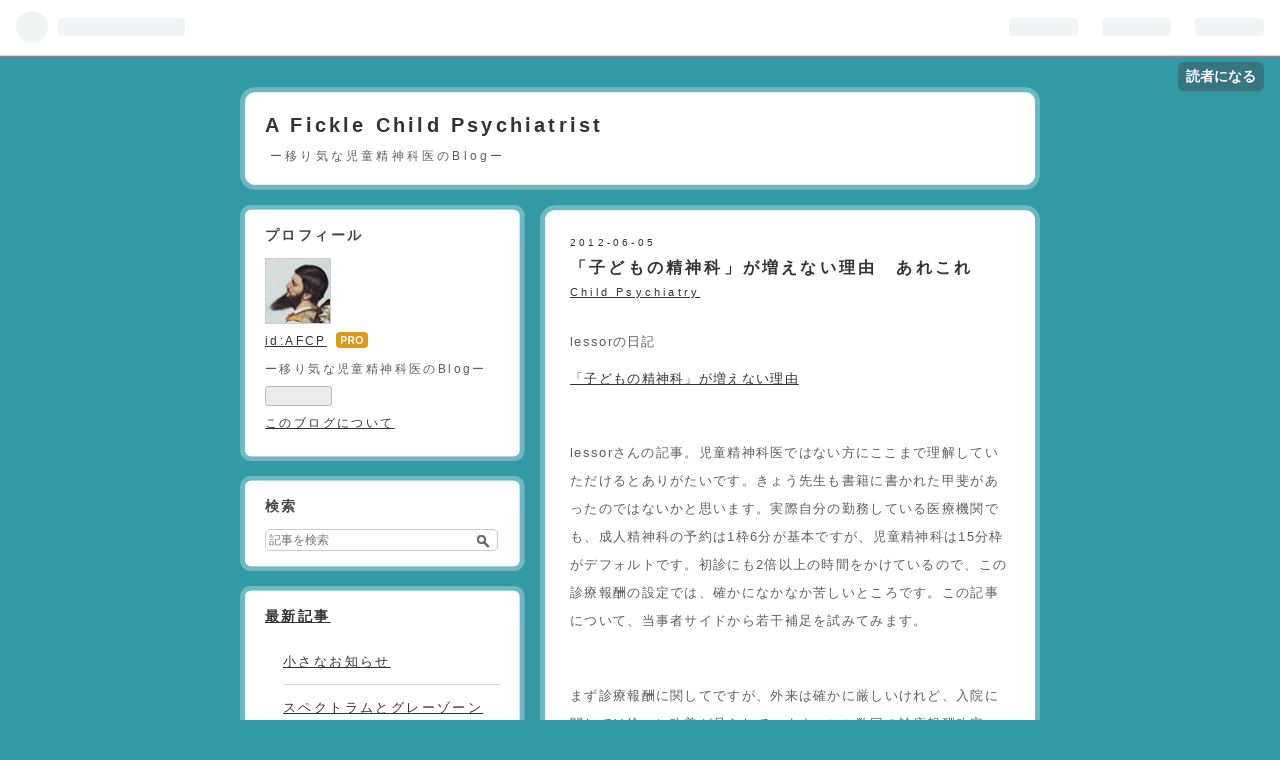

--- FILE ---
content_type: text/html; charset=utf-8
request_url: https://www.afcp.jp/entry/2012/06/05/004432
body_size: 11999
content:
<!DOCTYPE html>
<html
  lang="ja"

data-admin-domain="//blog.hatena.ne.jp"
data-admin-origin="https://blog.hatena.ne.jp"
data-author="AFCP"
data-avail-langs="ja en"
data-blog="afcp.hatenablog.com"
data-blog-host="afcp.hatenablog.com"
data-blog-is-public="1"
data-blog-name="A Fickle Child Psychiatrist"
data-blog-owner="AFCP"
data-blog-show-ads=""
data-blog-show-sleeping-ads=""
data-blog-uri="https://www.afcp.jp/"
data-blog-uuid="12704591929884248685"
data-blogs-uri-base="https://www.afcp.jp"
data-brand="pro"
data-data-layer="{&quot;hatenablog&quot;:{&quot;admin&quot;:{},&quot;analytics&quot;:{&quot;brand_property_id&quot;:&quot;&quot;,&quot;measurement_id&quot;:&quot;&quot;,&quot;non_sampling_property_id&quot;:&quot;&quot;,&quot;property_id&quot;:&quot;&quot;,&quot;separated_property_id&quot;:&quot;UA-29716941-18&quot;},&quot;blog&quot;:{&quot;blog_id&quot;:&quot;12704591929884248685&quot;,&quot;content_seems_japanese&quot;:&quot;true&quot;,&quot;disable_ads&quot;:&quot;custom_domain&quot;,&quot;enable_ads&quot;:&quot;false&quot;,&quot;enable_keyword_link&quot;:&quot;false&quot;,&quot;entry_show_footer_related_entries&quot;:&quot;true&quot;,&quot;force_pc_view&quot;:&quot;false&quot;,&quot;is_public&quot;:&quot;true&quot;,&quot;is_responsive_view&quot;:&quot;false&quot;,&quot;is_sleeping&quot;:&quot;false&quot;,&quot;lang&quot;:&quot;ja&quot;,&quot;name&quot;:&quot;A Fickle Child Psychiatrist&quot;,&quot;owner_name&quot;:&quot;AFCP&quot;,&quot;uri&quot;:&quot;https://www.afcp.jp/&quot;},&quot;brand&quot;:&quot;pro&quot;,&quot;page_id&quot;:&quot;entry&quot;,&quot;permalink_entry&quot;:{&quot;author_name&quot;:&quot;AFCP&quot;,&quot;categories&quot;:&quot;Child Psychiatry&quot;,&quot;character_count&quot;:1629,&quot;date&quot;:&quot;2012-06-05&quot;,&quot;entry_id&quot;:&quot;12704591929884715043&quot;,&quot;first_category&quot;:&quot;Child Psychiatry&quot;,&quot;hour&quot;:&quot;0&quot;,&quot;title&quot;:&quot;\u300c\u5b50\u3069\u3082\u306e\u7cbe\u795e\u79d1\u300d\u304c\u5897\u3048\u306a\u3044\u7406\u7531\u3000\u3042\u308c\u3053\u308c&quot;,&quot;uri&quot;:&quot;https://www.afcp.jp/entry/2012/06/05/004432&quot;},&quot;pro&quot;:&quot;pro&quot;,&quot;router_type&quot;:&quot;blogs&quot;}}"
data-device="pc"
data-dont-recommend-pro="false"
data-global-domain="https://hatena.blog"
data-globalheader-color="b"
data-globalheader-type="pc"
data-has-touch-view="1"
data-help-url="https://help.hatenablog.com"
data-page="entry"
data-parts-domain="https://hatenablog-parts.com"
data-plus-available="1"
data-pro="true"
data-router-type="blogs"
data-sentry-dsn="https://03a33e4781a24cf2885099fed222b56d@sentry.io/1195218"
data-sentry-environment="production"
data-sentry-sample-rate="0.1"
data-static-domain="https://cdn.blog.st-hatena.com"
data-version="bf9b33cb6c06fe563d48131cfbdaa7"




  data-initial-state="{}"

  >
  <head prefix="og: http://ogp.me/ns# fb: http://ogp.me/ns/fb# article: http://ogp.me/ns/article#">

  

  

  


  

  <meta name="robots" content="max-image-preview:large" />


  <meta charset="utf-8"/>
  <meta http-equiv="X-UA-Compatible" content="IE=7; IE=9; IE=10; IE=11" />
  <title>「子どもの精神科」が増えない理由　あれこれ - A Fickle Child Psychiatrist</title>

  
  <link rel="canonical" href="https://www.afcp.jp/entry/2012/06/05/004432"/>



  

<meta itemprop="name" content="「子どもの精神科」が増えない理由　あれこれ - A Fickle Child Psychiatrist"/>

  <meta itemprop="image" content="https://ogimage.blog.st-hatena.com/12704591929884248685/12704591929884715043/1386743146"/>


  <meta property="og:title" content="「子どもの精神科」が増えない理由　あれこれ - A Fickle Child Psychiatrist"/>
<meta property="og:type" content="article"/>
  <meta property="og:url" content="https://www.afcp.jp/entry/2012/06/05/004432"/>

  <meta property="og:image" content="https://ogimage.blog.st-hatena.com/12704591929884248685/12704591929884715043/1386743146"/>

<meta property="og:image:alt" content="「子どもの精神科」が増えない理由　あれこれ - A Fickle Child Psychiatrist"/>
    <meta property="og:description" content="lessorの日記 「子どもの精神科」が増えない理由 lessorさんの記事。児童精神科医ではない方にここまで理解していただけるとありがたいです。きょう先生も書籍に書かれた甲斐があったのではないかと思います。実際自分の勤務している医療機関でも、成人精神科の予約は1枠6分が基本ですが、児童精神科は15分枠がデフォルトです。初診にも2倍以上の時間をかけているので、この診療報酬の設定では、確かになかなか苦しいところです。この記事について、当事者サイドから若干補足を試みてみます。" />
<meta property="og:site_name" content="A Fickle Child Psychiatrist"/>

  <meta property="article:published_time" content="2012-06-04T15:44:32Z" />

    <meta property="article:tag" content="Child Psychiatry" />
      <meta name="twitter:card"  content="summary_large_image" />
    <meta name="twitter:image" content="https://ogimage.blog.st-hatena.com/12704591929884248685/12704591929884715043/1386743146" />  <meta name="twitter:title" content="「子どもの精神科」が増えない理由　あれこれ - A Fickle Child Psychiatrist" />    <meta name="twitter:description" content="lessorの日記 「子どもの精神科」が増えない理由 lessorさんの記事。児童精神科医ではない方にここまで理解していただけるとありがたいです。きょう先生も書籍に書かれた甲斐があったのではないかと思います。実際自分の勤務している医療機関でも、成人精神科の予約は1枠6分が基本ですが、児童精神科は15分枠がデフォルトです…" />  <meta name="twitter:app:name:iphone" content="はてなブログアプリ" />
  <meta name="twitter:app:id:iphone" content="583299321" />
  <meta name="twitter:app:url:iphone" content="hatenablog:///open?uri=https%3A%2F%2Fwww.afcp.jp%2Fentry%2F2012%2F06%2F05%2F004432" />
  
    <meta name="description" content="lessorの日記 「子どもの精神科」が増えない理由 lessorさんの記事。児童精神科医ではない方にここまで理解していただけるとありがたいです。きょう先生も書籍に書かれた甲斐があったのではないかと思います。実際自分の勤務している医療機関でも、成人精神科の予約は1枠6分が基本ですが、児童精神科は15分枠がデフォルトです。初診にも2倍以上の時間をかけているので、この診療報酬の設定では、確かになかなか苦しいところです。この記事について、当事者サイドから若干補足を試みてみます。" />


  
<script
  id="embed-gtm-data-layer-loader"
  data-data-layer-page-specific="{&quot;hatenablog&quot;:{&quot;blogs_permalink&quot;:{&quot;is_blog_sleeping&quot;:&quot;false&quot;,&quot;blog_afc_issued&quot;:&quot;false&quot;,&quot;entry_afc_issued&quot;:&quot;false&quot;,&quot;is_author_pro&quot;:&quot;true&quot;,&quot;has_related_entries_with_elasticsearch&quot;:&quot;true&quot;}}}"
>
(function() {
  function loadDataLayer(elem, attrName) {
    if (!elem) { return {}; }
    var json = elem.getAttribute(attrName);
    if (!json) { return {}; }
    return JSON.parse(json);
  }

  var globalVariables = loadDataLayer(
    document.documentElement,
    'data-data-layer'
  );
  var pageSpecificVariables = loadDataLayer(
    document.getElementById('embed-gtm-data-layer-loader'),
    'data-data-layer-page-specific'
  );

  var variables = [globalVariables, pageSpecificVariables];

  if (!window.dataLayer) {
    window.dataLayer = [];
  }

  for (var i = 0; i < variables.length; i++) {
    window.dataLayer.push(variables[i]);
  }
})();
</script>

<!-- Google Tag Manager -->
<script>(function(w,d,s,l,i){w[l]=w[l]||[];w[l].push({'gtm.start':
new Date().getTime(),event:'gtm.js'});var f=d.getElementsByTagName(s)[0],
j=d.createElement(s),dl=l!='dataLayer'?'&l='+l:'';j.async=true;j.src=
'https://www.googletagmanager.com/gtm.js?id='+i+dl;f.parentNode.insertBefore(j,f);
})(window,document,'script','dataLayer','GTM-P4CXTW');</script>
<!-- End Google Tag Manager -->











  <link rel="shortcut icon" href="https://www.afcp.jp/icon/favicon">
<link rel="apple-touch-icon" href="https://www.afcp.jp/icon/touch">
<link rel="icon" sizes="192x192" href="https://www.afcp.jp/icon/link">

  

<link rel="alternate" type="application/atom+xml" title="Atom" href="https://www.afcp.jp/feed"/>
<link rel="alternate" type="application/rss+xml" title="RSS2.0" href="https://www.afcp.jp/rss"/>

  <link rel="alternate" type="application/json+oembed" href="https://hatena.blog/oembed?url=https%3A%2F%2Fwww.afcp.jp%2Fentry%2F2012%2F06%2F05%2F004432&amp;format=json" title="oEmbed Profile of 「子どもの精神科」が増えない理由　あれこれ"/>
<link rel="alternate" type="text/xml+oembed" href="https://hatena.blog/oembed?url=https%3A%2F%2Fwww.afcp.jp%2Fentry%2F2012%2F06%2F05%2F004432&amp;format=xml" title="oEmbed Profile of 「子どもの精神科」が増えない理由　あれこれ"/>
  
  <link rel="author" href="http://www.hatena.ne.jp/AFCP/">

  

  


  
    
<link rel="stylesheet" type="text/css" href="https://cdn.blog.st-hatena.com/css/blog.css?version=bf9b33cb6c06fe563d48131cfbdaa7"/>

    
  <link rel="stylesheet" type="text/css" href="https://usercss.blog.st-hatena.com/blog_style/12704591929884248685/100933f6a1ea15390c2c07523f96d44b398398ed"/>
  
  

  

  
<script> </script>

  
<style>
  div#google_afc_user,
  div.google-afc-user-container,
  div.google_afc_image,
  div.google_afc_blocklink {
      display: block !important;
  }
</style>


  

  
    <script type="application/ld+json">{"@context":"http://schema.org","@type":"Article","dateModified":"2013-12-11T15:25:46+09:00","datePublished":"2012-06-05T00:44:32+09:00","description":"lessorの日記 「子どもの精神科」が増えない理由 lessorさんの記事。児童精神科医ではない方にここまで理解していただけるとありがたいです。きょう先生も書籍に書かれた甲斐があったのではないかと思います。実際自分の勤務している医療機関でも、成人精神科の予約は1枠6分が基本ですが、児童精神科は15分枠がデフォルトです。初診にも2倍以上の時間をかけているので、この診療報酬の設定では、確かになかなか苦しいところです。この記事について、当事者サイドから若干補足を試みてみます。","headline":"「子どもの精神科」が増えない理由 あれこれ","image":["https://cdn.blog.st-hatena.com/images/theme/og-image-1500.png"],"mainEntityOfPage":{"@id":"https://www.afcp.jp/entry/2012/06/05/004432","@type":"WebPage"}}</script>

  

  

  

</head>

  <body class="page-entry category-Child-Psychiatry globalheader-ng-enabled">
    

<div id="globalheader-container"
  data-brand="hatenablog"
  
  >
  <iframe id="globalheader" height="37" frameborder="0" allowTransparency="true"></iframe>
</div>


  
  
  
    <nav class="
      blog-controlls
      
    ">
      <div class="blog-controlls-blog-icon">
        <a href="https://www.afcp.jp/">
          <img src="https://cdn.blog.st-hatena.com/images/admin/blog-icon-noimage.png" alt="A Fickle Child Psychiatrist"/>
        </a>
      </div>
      <div class="blog-controlls-title">
        <a href="https://www.afcp.jp/">A Fickle Child Psychiatrist</a>
      </div>
      <a href="https://blog.hatena.ne.jp/AFCP/afcp.hatenablog.com/subscribe?utm_source=blogs_topright_button&amp;utm_medium=button&amp;utm_campaign=subscribe_blog" class="blog-controlls-subscribe-btn test-blog-header-controlls-subscribe">
        読者になる
      </a>
    </nav>
  

  <div id="container">
    <div id="container-inner">
      <header id="blog-title" data-brand="hatenablog">
  <div id="blog-title-inner" >
    <div id="blog-title-content">
      <h1 id="title"><a href="https://www.afcp.jp/">A Fickle Child Psychiatrist</a></h1>
      
        <h2 id="blog-description">ー移り気な児童精神科医のBlogー</h2>
      
    </div>
  </div>
</header>

      

      
      




<div id="content" class="hfeed"
  
  >
  <div id="content-inner">
    <div id="wrapper">
      <div id="main">
        <div id="main-inner">
          

          



          
  
  <!-- google_ad_section_start -->
  <!-- rakuten_ad_target_begin -->
  
  
  

  

  
    
      
        <article class="entry hentry test-hentry js-entry-article date-first autopagerize_page_element chars-400 words-100 mode-html entry-odd" id="entry-12704591929884715043" data-keyword-campaign="" data-uuid="12704591929884715043" data-publication-type="entry">
  <div class="entry-inner">
    <header class="entry-header">
  
    <div class="date entry-date first">
    <a href="https://www.afcp.jp/archive/2012/06/05" rel="nofollow">
      <time datetime="2012-06-04T15:44:32Z" title="2012-06-04T15:44:32Z">
        <span class="date-year">2012</span><span class="hyphen">-</span><span class="date-month">06</span><span class="hyphen">-</span><span class="date-day">05</span>
      </time>
    </a>
      </div>
  <h1 class="entry-title">
  <a href="https://www.afcp.jp/entry/2012/06/05/004432" class="entry-title-link bookmark">「子どもの精神科」が増えない理由　あれこれ</a>
</h1>

  
  

  <div class="entry-categories categories">
    
    <a href="https://www.afcp.jp/archive/category/Child%20Psychiatry" class="entry-category-link category-Child-Psychiatry">Child Psychiatry</a>
    
  </div>


  

  

</header>

    


    <div class="entry-content hatenablog-entry">
  
    <p>lessorの日記</p>
<p><a href="http://d.hatena.ne.jp/lessor/20120603/1338739309">「子どもの精神科」が増えない理由</a></p>
<p> </p>
<p>lessorさんの記事。児童精神科医ではない方にここまで理解していただけるとありがたいです。きょう先生も書籍に書かれた甲斐があったのではないかと思います。実際自分の勤務している医療機関でも、成人精神科の予約は1枠6分が基本ですが、児童精神科は15分枠がデフォルトです。初診にも2倍以上の時間をかけているので、この診療報酬の設定では、確かになかなか苦しいところです。この記事について、当事者サイドから若干補足を試みてみます。</p>
<p> </p>


<p>まず診療報酬に関してですが、外来は確かに厳しいけれど、入院に関しては徐々に改善が見られています。ここ数回の診療報酬改定で、児童・思春期精神科入院医療管理加算が新設され、その後、<a style="line-height: 1.5;" href="https://sites.google.com/a/mfeesw.com/2012ika/sc/k/a2/a3/a3114">児童・思春期精神科入院医療管理料</a> に格上げされています。またlessor さんも触れておられる<a style="line-height: 1.5;" href="https://sites.google.com/a/mfeesw.com/2012ika/t/rui/2/08/1/i002-tong-yuan-zai-zhai-jing-shen-liao-fa">通院・在宅精神療法</a>には、</p>
<blockquote>
<p>3　20歳未満の患者に対して通院・在宅精神療法を行った場合（初診の日から起算して1年以内（区分番号A311－4に掲げる児童・思春期精神科入院医療管理料に係る届出を行った保険医療機関において、16歳未満の患者に対して行った場合は2年以内）の期間に行った場合に限る。）は、所定点数に200点を加算する。</p>
</blockquote>
<p>と、専門病棟を持つ病院には更に有利な点数評価となっています。これを見る限りでは、<a class="keyword" href="http://d.hatena.ne.jp/keyword/%B8%FC%C0%B8%CF%AB%C6%AF%BE%CA">厚生労働省</a>は児童精神科については、アクセスのよいところに多数の医療機関を確保することよりも、高次医療（入院）に対応できる拠点整備に力を入れているということが推測されます。現に、現在児童精神科医療の整備は、<a href="http://kokoro.ncchd.go.jp/">子どもの心の診療拠点病院機構推進事業</a>などが核になって進められているように見えます。この方針自体は現在の児童精神科医の数や、今後ますます養成を重視しなければならない状況では、わからなくもありません。クリニックを支えて下さっている先生方は大変だと思いますが…。</p>
<p> </p>
<p>一方、子どもの精神科「医」はそれなりには増えてきている実感はあります。少なくとも、子どもの精神科「医」になりたい人は増えているように思います。地域差がひどくありそうなので、地域によってはまったく増えているとは思えない、というところもあると思いますが。ただ問題は、児童精神科医になりたいと思っても、なかなかトレーニングの場がない、あるいはトレーニングが終わったあと、児童精神科を中心とした診療ができるポストがあまりないために、一時は児童精神科医を志望した方が、結局は成人の精神科に戻ってしまう、という事態が起こっていることです。診療ニーズに応え切れていない状況では、これは好ましくありません。専門医はどうしても徒弟的な育て方になるので、教える人間がいないと、増えるスピードはなかなか上がりません。教える力のある人たちに、複数の児童精神科医を擁する教育的機能のあるポストで踏ん張ってもらう必要があります。</p>
<p> </p>
<p>児童精神科のポストは、lessorさんも書かれているように、公的あるいは準公的な機関ばかりです。医師の視点からはこれは…給料が安いポストしかない、ということを意味します。医師の報酬は官低民高なので、どうしてもそうなるのです。今のところ児童精神科医は報酬にあまりこだわらない人が多い…というか、そういう人でないと児童精神科医の生活に耐えられないので、あまり問題にはなっていないようにも見えますが、ある一定以上数を確保していこうと思うと、そこも問題になってきます。</p>
<p> </p>
<p>結論としては、とりあえず当面は、入院機能、研修機能などを持つ高機能な病院の整備に重点的にお金を回すのがよいように思いますが、いずれは民間でも採算があうような診療報酬体系に持って行かない限り、充分なサービスの普及は難しい、ということになりそうです。診療報酬が総体として伸び悩んでいる中で、児童精神科関連はプラス改定が続いているので、文句を言ってはばちが当たるのかもしれませんが…。</p>
    
    




    

  
</div>

    
  <footer class="entry-footer">
    
    <div class="entry-tags-wrapper">
  <div class="entry-tags">  </div>
</div>

    <p class="entry-footer-section track-inview-by-gtm" data-gtm-track-json="{&quot;area&quot;: &quot;finish_reading&quot;}">
  <span class="author vcard"><span class="fn" data-load-nickname="1" data-user-name="AFCP" >AFCP</span></span>
  <span class="entry-footer-time"><a href="https://www.afcp.jp/entry/2012/06/05/004432"><time data-relative datetime="2012-06-04T15:44:32Z" title="2012-06-04T15:44:32Z" class="updated">2012-06-05 00:44</time></a></span>
  
  
  
    <span class="
      entry-footer-subscribe
      
    " data-test-blog-controlls-subscribe>
      <a href="https://blog.hatena.ne.jp/AFCP/afcp.hatenablog.com/subscribe?utm_medium=button&amp;utm_campaign=subscribe_blog&amp;utm_source=blogs_entry_footer">
        読者になる
      </a>
    </span>
  
</p>

    
  <div
    class="hatena-star-container"
    data-hatena-star-container
    data-hatena-star-url="https://www.afcp.jp/entry/2012/06/05/004432"
    data-hatena-star-title="「子どもの精神科」が増えない理由　あれこれ"
    data-hatena-star-variant="profile-icon"
    data-hatena-star-profile-url-template="https://blog.hatena.ne.jp/{username}/"
  ></div>


    
<div class="social-buttons">
  
  
    <div class="social-button-item">
      <a href="https://b.hatena.ne.jp/entry/s/www.afcp.jp/entry/2012/06/05/004432" class="hatena-bookmark-button" data-hatena-bookmark-url="https://www.afcp.jp/entry/2012/06/05/004432" data-hatena-bookmark-layout="vertical-balloon" data-hatena-bookmark-lang="ja" title="この記事をはてなブックマークに追加"><img src="https://b.st-hatena.com/images/entry-button/button-only.gif" alt="この記事をはてなブックマークに追加" width="20" height="20" style="border: none;" /></a>
    </div>
  
  
    <div class="social-button-item">
      <div class="fb-share-button" data-layout="box_count" data-href="https://www.afcp.jp/entry/2012/06/05/004432"></div>
    </div>
  
  
    
    
    <div class="social-button-item">
      <a
          class="entry-share-button entry-share-button-twitter test-share-button-twitter"
          href="https://x.com/intent/tweet?text=%E3%80%8C%E5%AD%90%E3%81%A9%E3%82%82%E3%81%AE%E7%B2%BE%E7%A5%9E%E7%A7%91%E3%80%8D%E3%81%8C%E5%A2%97%E3%81%88%E3%81%AA%E3%81%84%E7%90%86%E7%94%B1%E3%80%80%E3%81%82%E3%82%8C%E3%81%93%E3%82%8C+-+A+Fickle+Child+Psychiatrist&amp;url=https%3A%2F%2Fwww.afcp.jp%2Fentry%2F2012%2F06%2F05%2F004432"
          title="X（Twitter）で投稿する"
        ></a>
    </div>
  
  
  
  
  
  
</div>

    

    <div class="customized-footer">
      

        

          <div class="entry-footer-modules" id="entry-footer-secondary-modules">      
<div class="hatena-module hatena-module-related-entries" >
      
  <!-- Hatena-Epic-has-related-entries-with-elasticsearch:true -->
  <div class="hatena-module-title">
    関連記事
  </div>
  <div class="hatena-module-body">
    <ul class="related-entries hatena-urllist urllist-with-thumbnails">
  
  
    
    <li class="urllist-item related-entries-item">
      <div class="urllist-item-inner related-entries-item-inner">
        
          
                      <div class="urllist-date-link related-entries-date-link">
  <a href="https://www.afcp.jp/archive/2018/05/06" rel="nofollow">
    <time datetime="2018-05-06T01:21:20Z" title="2018年5月6日">
      2018-05-06
    </time>
  </a>
</div>

          <a href="https://www.afcp.jp/entry/2018/05/06/102120" class="urllist-title-link related-entries-title-link  urllist-title related-entries-title">スペクトラムとグレーゾーン</a>




          
          

                      <div class="urllist-entry-body related-entries-entry-body">本当はこの記事のタイトルはカテゴリーとディメンジョンにした…</div>
      </div>
    </li>
  
    
    <li class="urllist-item related-entries-item">
      <div class="urllist-item-inner related-entries-item-inner">
        
          
                      <div class="urllist-date-link related-entries-date-link">
  <a href="https://www.afcp.jp/archive/2013/12/08" rel="nofollow">
    <time datetime="2013-12-08T14:28:22Z" title="2013年12月8日">
      2013-12-08
    </time>
  </a>
</div>

          <a href="https://www.afcp.jp/entry/2013/12/08/232822" class="urllist-title-link related-entries-title-link  urllist-title related-entries-title">児童虐待による社会的損失 —日本での試算—</a>




          
          

                      <div class="urllist-entry-body related-entries-entry-body">子どもへの虐待によってどのくらいの社会的な損失があるのかと…</div>
      </div>
    </li>
  
    
    <li class="urllist-item related-entries-item">
      <div class="urllist-item-inner related-entries-item-inner">
        
          
                      <div class="urllist-date-link related-entries-date-link">
  <a href="https://www.afcp.jp/archive/2012/08/10" rel="nofollow">
    <time datetime="2012-08-10T12:53:00Z" title="2012年8月10日">
      2012-08-10
    </time>
  </a>
</div>

          <a href="https://www.afcp.jp/entry/2012/08/10/215300" class="urllist-title-link related-entries-title-link  urllist-title related-entries-title">アスペルガー症候群をもつ被告人による実姉刺殺事件についての大阪地裁判決</a>




          
          

                      <div class="urllist-entry-body related-entries-entry-body">2011年7月に、自宅を訪ねてきた実姉を刺殺したとして、殺人罪に…</div>
      </div>
    </li>
  
    
    <li class="urllist-item related-entries-item">
      <div class="urllist-item-inner related-entries-item-inner">
        
          
                      <a class="urllist-image-link related-entries-image-link" href="https://www.afcp.jp/entry/2012/06/09/213209">
  <img alt="DSM-5における「V軸」の扱いー国際生活機能分類（ICF）への接近？ー" src="https://cdn.image.st-hatena.com/image/square/30cbe500c1ce63557aeed64cb6f7cf6400a04c91/backend=imagemagick;height=100;version=1;width=100/http%3A%2F%2Fecx.images-amazon.com%2Fimages%2FI%2F41DGGSKJ2HL.jpg" class="urllist-image related-entries-image" title="DSM-5における「V軸」の扱いー国際生活機能分類（ICF）への接近？ー" width="100" height="100" loading="lazy">
</a>
            <div class="urllist-date-link related-entries-date-link">
  <a href="https://www.afcp.jp/archive/2012/06/09" rel="nofollow">
    <time datetime="2012-06-09T12:32:09Z" title="2012年6月9日">
      2012-06-09
    </time>
  </a>
</div>

          <a href="https://www.afcp.jp/entry/2012/06/09/213209" class="urllist-title-link related-entries-title-link  urllist-title related-entries-title">DSM-5における「V軸」の扱いー国際生活機能分類（ICF）への接近？ー</a>




          
          

                      <div class="urllist-entry-body related-entries-entry-body">2013年5月の刊行を目指して、アメリカ精神医学会により精神疾患…</div>
      </div>
    </li>
  
    
    <li class="urllist-item related-entries-item">
      <div class="urllist-item-inner related-entries-item-inner">
        
          
                      <div class="urllist-date-link related-entries-date-link">
  <a href="https://www.afcp.jp/archive/2012/06/07" rel="nofollow">
    <time datetime="2012-06-06T16:05:23Z" title="2012年6月7日">
      2012-06-07
    </time>
  </a>
</div>

          <a href="https://www.afcp.jp/entry/2012/06/07/010523" class="urllist-title-link related-entries-title-link  urllist-title related-entries-title">アメリカにおける自閉症スペクトラム障害を持つ学童の実態調査</a>




          
          

                      <div class="urllist-entry-body related-entries-entry-body">非常に興味深いレポートが、アメリカのCDC（疾病予防管理センタ…</div>
      </div>
    </li>
  
</ul>

  </div>
</div>
  </div>
        

      
    </div>
    
  <div class="comment-box js-comment-box">
    
    <ul class="comment js-comment">
      <li class="read-more-comments" style="display: none;"><a>もっと読む</a></li>
    </ul>
    
      <a class="leave-comment-title js-leave-comment-title">コメントを書く</a>
    
  </div>

  </footer>

  </div>
</article>

      
      
    
  

  
  <!-- rakuten_ad_target_end -->
  <!-- google_ad_section_end -->
  
  
  
  <div class="pager pager-permalink permalink">
    
      
      <span class="pager-prev">
        <a href="https://www.afcp.jp/entry/2012/06/07/010523" rel="prev">
          <span class="pager-arrow">&laquo; </span>
          アメリカにおける自閉症スペクトラム障害…
        </a>
      </span>
    
    
      
      <span class="pager-next">
        <a href="https://www.afcp.jp/entry/2012/06/02/100548" rel="next">
          アメリカにおける自閉症スペクトラム障害…
          <span class="pager-arrow"> &raquo;</span>
        </a>
      </span>
    
  </div>


  



        </div>
      </div>

      <aside id="box1">
  <div id="box1-inner">
  </div>
</aside>

    </div><!-- #wrapper -->

    
<aside id="box2">
  
  <div id="box2-inner">
    
      

<div class="hatena-module hatena-module-profile">
  <div class="hatena-module-title">
    プロフィール
  </div>
  <div class="hatena-module-body">
    
    <a href="https://www.afcp.jp/about" class="profile-icon-link">
      <img src="https://cdn.profile-image.st-hatena.com/users/AFCP/profile.png"
      alt="id:AFCP" class="profile-icon" />
    </a>
    

    
    <span class="id">
      <a href="https://www.afcp.jp/about" class="hatena-id-link"><span data-load-nickname="1" data-user-name="AFCP">id:AFCP</span></a>
      
  
  
    <a href="https://blog.hatena.ne.jp/-/pro?plus_via=blog_plus_badge&amp;utm_source=pro_badge&amp;utm_medium=referral&amp;utm_campaign=register_pro" title="はてなブログPro"><i class="badge-type-pro">はてなブログPro</i></a>
  


    </span>
    

    

    
    <div class="profile-description">
      <p>ー移り気な児童精神科医のBlogー</p>

    </div>
    

    
      <div class="hatena-follow-button-box btn-subscribe js-hatena-follow-button-box"
  
  >

  <a href="#" class="hatena-follow-button js-hatena-follow-button">
    <span class="subscribing">
      <span class="foreground">読者です</span>
      <span class="background">読者をやめる</span>
    </span>
    <span class="unsubscribing" data-track-name="profile-widget-subscribe-button" data-track-once>
      <span class="foreground">読者になる</span>
      <span class="background">読者になる</span>
    </span>
  </a>
  <div class="subscription-count-box js-subscription-count-box">
    <i></i>
    <u></u>
    <span class="subscription-count js-subscription-count">
    </span>
  </div>
</div>

    

    

    <div class="profile-about">
      <a href="https://www.afcp.jp/about">このブログについて</a>
    </div>

  </div>
</div>

    
      <div class="hatena-module hatena-module-search-box">
  <div class="hatena-module-title">
    検索
  </div>
  <div class="hatena-module-body">
    <form class="search-form" role="search" action="https://www.afcp.jp/search" method="get">
  <input type="text" name="q" class="search-module-input" value="" placeholder="記事を検索" required>
  <input type="submit" value="検索" class="search-module-button" />
</form>

  </div>
</div>

    
      <div class="hatena-module hatena-module-recent-entries ">
  <div class="hatena-module-title">
    <a href="https://www.afcp.jp/archive">
      最新記事
    </a>
  </div>
  <div class="hatena-module-body">
    <ul class="recent-entries hatena-urllist ">
  
  
    
    <li class="urllist-item recent-entries-item">
      <div class="urllist-item-inner recent-entries-item-inner">
        
          
          
          <a href="https://www.afcp.jp/entry/2026/01/12/105316" class="urllist-title-link recent-entries-title-link  urllist-title recent-entries-title">小さなお知らせ</a>




          
          

                </div>
    </li>
  
    
    <li class="urllist-item recent-entries-item">
      <div class="urllist-item-inner recent-entries-item-inner">
        
          
          
          <a href="https://www.afcp.jp/entry/2018/05/06/102120" class="urllist-title-link recent-entries-title-link  urllist-title recent-entries-title">スペクトラムとグレーゾーン</a>




          
          

                </div>
    </li>
  
    
    <li class="urllist-item recent-entries-item">
      <div class="urllist-item-inner recent-entries-item-inner">
        
          
          
          <a href="https://www.afcp.jp/entry/2017/12/31/171236" class="urllist-title-link recent-entries-title-link  urllist-title recent-entries-title">神経発達障害としての冷淡さと非情緒性　〜 Callous unemotional traits をどう考えるか〜</a>




          
          

                </div>
    </li>
  
    
    <li class="urllist-item recent-entries-item">
      <div class="urllist-item-inner recent-entries-item-inner">
        
          
          
          <a href="https://www.afcp.jp/entry/2016/06/15/002500" class="urllist-title-link recent-entries-title-link  urllist-title recent-entries-title">自閉スペクトラム症と統合失調症スペクトラム障害</a>




          
          

                </div>
    </li>
  
    
    <li class="urllist-item recent-entries-item">
      <div class="urllist-item-inner recent-entries-item-inner">
        
          
          
          <a href="https://www.afcp.jp/entry/2015/05/27/192357" class="urllist-title-link recent-entries-title-link  urllist-title recent-entries-title">子どものADHDと大人の「ADHD」 —ダニーディンのコホート研究から—</a>




          
          

                </div>
    </li>
  
</ul>

      </div>
</div>

    
      
<div class="hatena-module hatena-module-recent-comments">
  <div class="hatena-module-title">
    最近のコメント
  </div>
  <div class="hatena-module-body" data-count=5>
    <ul class="recent-comments hatena-urllist">
    </ul>
  </div>
  <script class="recent-comments-template" type="text/x-underscore-template">
    <li>
      <span class="user-id">
        <img src="<%- comment.icon_url %>" class="hatena-id-icon" alt="<%- comment.user_name %>" title="<%- comment.user_name %>" />
        <% if (comment.is_hatena_user) { %>
          <span data-load-nickname="1" data-user-name="<%- comment.user_name %>">id:<%- comment.user_name %></span>
        <% } else { %>
          <%- comment.user_name %>
        <% } %>
      </span>
      <a href="<%- comment.entry_url %>"><%- comment.entry_title %></a>
      <span class="recent-comment-time">(<time datetime="<%- comment.created %>" data-relative class="recent-comment-time" data-epoch="<%- comment.epoch * 1000 %>"><%- comment.time %></time>)</span>
    </li>
  </script>
</div>

    
      

<div class="hatena-module hatena-module-category">
  <div class="hatena-module-title">
    カテゴリー
  </div>
  <div class="hatena-module-body">
    <ul class="hatena-urllist">
      
        <li>
          <a href="https://www.afcp.jp/archive/category/Blog%20and%20Web" class="category-Blog-and-Web">
            Blog and Web (2)
          </a>
        </li>
      
        <li>
          <a href="https://www.afcp.jp/archive/category/Book%20Review" class="category-Book-Review">
            Book Review (2)
          </a>
        </li>
      
        <li>
          <a href="https://www.afcp.jp/archive/category/Child%20Psychiatry" class="category-Child-Psychiatry">
            Child Psychiatry (8)
          </a>
        </li>
      
        <li>
          <a href="https://www.afcp.jp/archive/category/General%20Psychiatry" class="category-General-Psychiatry">
            General Psychiatry (6)
          </a>
        </li>
      
        <li>
          <a href="https://www.afcp.jp/archive/category/Neurodevelopmental%20Disorders" class="category-Neurodevelopmental-Disorders">
            Neurodevelopmental Disorders (13)
          </a>
        </li>
      
        <li>
          <a href="https://www.afcp.jp/archive/category/Psychology" class="category-Psychology">
            Psychology (1)
          </a>
        </li>
      
        <li>
          <a href="https://www.afcp.jp/archive/category/Resident" class="category-Resident">
            Resident (1)
          </a>
        </li>
      
    </ul>
  </div>
</div>

    
      

<div class="hatena-module hatena-module-archive" data-archive-type="default" data-archive-url="https://www.afcp.jp/archive">
  <div class="hatena-module-title">
    <a href="https://www.afcp.jp/archive">月別アーカイブ</a>
  </div>
  <div class="hatena-module-body">
    
      
        <ul class="hatena-urllist">
          
            <li class="archive-module-year archive-module-year-hidden" data-year="2026">
              <div class="archive-module-button">
                <span class="archive-module-hide-button">▼</span>
                <span class="archive-module-show-button">▶</span>
              </div>
              <a href="https://www.afcp.jp/archive/2026" class="archive-module-year-title archive-module-year-2026">
                2026
              </a>
              <ul class="archive-module-months">
                
                  <li class="archive-module-month">
                    <a href="https://www.afcp.jp/archive/2026/01" class="archive-module-month-title archive-module-month-2026-1">
                      2026 / 1
                    </a>
                  </li>
                
              </ul>
            </li>
          
            <li class="archive-module-year archive-module-year-hidden" data-year="2018">
              <div class="archive-module-button">
                <span class="archive-module-hide-button">▼</span>
                <span class="archive-module-show-button">▶</span>
              </div>
              <a href="https://www.afcp.jp/archive/2018" class="archive-module-year-title archive-module-year-2018">
                2018
              </a>
              <ul class="archive-module-months">
                
                  <li class="archive-module-month">
                    <a href="https://www.afcp.jp/archive/2018/05" class="archive-module-month-title archive-module-month-2018-5">
                      2018 / 5
                    </a>
                  </li>
                
              </ul>
            </li>
          
            <li class="archive-module-year archive-module-year-hidden" data-year="2017">
              <div class="archive-module-button">
                <span class="archive-module-hide-button">▼</span>
                <span class="archive-module-show-button">▶</span>
              </div>
              <a href="https://www.afcp.jp/archive/2017" class="archive-module-year-title archive-module-year-2017">
                2017
              </a>
              <ul class="archive-module-months">
                
                  <li class="archive-module-month">
                    <a href="https://www.afcp.jp/archive/2017/12" class="archive-module-month-title archive-module-month-2017-12">
                      2017 / 12
                    </a>
                  </li>
                
              </ul>
            </li>
          
            <li class="archive-module-year archive-module-year-hidden" data-year="2016">
              <div class="archive-module-button">
                <span class="archive-module-hide-button">▼</span>
                <span class="archive-module-show-button">▶</span>
              </div>
              <a href="https://www.afcp.jp/archive/2016" class="archive-module-year-title archive-module-year-2016">
                2016
              </a>
              <ul class="archive-module-months">
                
                  <li class="archive-module-month">
                    <a href="https://www.afcp.jp/archive/2016/06" class="archive-module-month-title archive-module-month-2016-6">
                      2016 / 6
                    </a>
                  </li>
                
              </ul>
            </li>
          
            <li class="archive-module-year archive-module-year-hidden" data-year="2015">
              <div class="archive-module-button">
                <span class="archive-module-hide-button">▼</span>
                <span class="archive-module-show-button">▶</span>
              </div>
              <a href="https://www.afcp.jp/archive/2015" class="archive-module-year-title archive-module-year-2015">
                2015
              </a>
              <ul class="archive-module-months">
                
                  <li class="archive-module-month">
                    <a href="https://www.afcp.jp/archive/2015/05" class="archive-module-month-title archive-module-month-2015-5">
                      2015 / 5
                    </a>
                  </li>
                
              </ul>
            </li>
          
            <li class="archive-module-year archive-module-year-hidden" data-year="2014">
              <div class="archive-module-button">
                <span class="archive-module-hide-button">▼</span>
                <span class="archive-module-show-button">▶</span>
              </div>
              <a href="https://www.afcp.jp/archive/2014" class="archive-module-year-title archive-module-year-2014">
                2014
              </a>
              <ul class="archive-module-months">
                
                  <li class="archive-module-month">
                    <a href="https://www.afcp.jp/archive/2014/04" class="archive-module-month-title archive-module-month-2014-4">
                      2014 / 4
                    </a>
                  </li>
                
              </ul>
            </li>
          
            <li class="archive-module-year archive-module-year-hidden" data-year="2013">
              <div class="archive-module-button">
                <span class="archive-module-hide-button">▼</span>
                <span class="archive-module-show-button">▶</span>
              </div>
              <a href="https://www.afcp.jp/archive/2013" class="archive-module-year-title archive-module-year-2013">
                2013
              </a>
              <ul class="archive-module-months">
                
                  <li class="archive-module-month">
                    <a href="https://www.afcp.jp/archive/2013/12" class="archive-module-month-title archive-module-month-2013-12">
                      2013 / 12
                    </a>
                  </li>
                
                  <li class="archive-module-month">
                    <a href="https://www.afcp.jp/archive/2013/11" class="archive-module-month-title archive-module-month-2013-11">
                      2013 / 11
                    </a>
                  </li>
                
                  <li class="archive-module-month">
                    <a href="https://www.afcp.jp/archive/2013/05" class="archive-module-month-title archive-module-month-2013-5">
                      2013 / 5
                    </a>
                  </li>
                
                  <li class="archive-module-month">
                    <a href="https://www.afcp.jp/archive/2013/04" class="archive-module-month-title archive-module-month-2013-4">
                      2013 / 4
                    </a>
                  </li>
                
              </ul>
            </li>
          
            <li class="archive-module-year archive-module-year-hidden" data-year="2012">
              <div class="archive-module-button">
                <span class="archive-module-hide-button">▼</span>
                <span class="archive-module-show-button">▶</span>
              </div>
              <a href="https://www.afcp.jp/archive/2012" class="archive-module-year-title archive-module-year-2012">
                2012
              </a>
              <ul class="archive-module-months">
                
                  <li class="archive-module-month">
                    <a href="https://www.afcp.jp/archive/2012/08" class="archive-module-month-title archive-module-month-2012-8">
                      2012 / 8
                    </a>
                  </li>
                
                  <li class="archive-module-month">
                    <a href="https://www.afcp.jp/archive/2012/06" class="archive-module-month-title archive-module-month-2012-6">
                      2012 / 6
                    </a>
                  </li>
                
              </ul>
            </li>
          
        </ul>
      
    
  </div>
</div>

    
      <div class="hatena-module hatena-module-links">
  <div class="hatena-module-title">
    リンク
  </div>
  <div class="hatena-module-body">
    <ul class="hatena-urllist">
      
        <li>
          <a href="http://homepage3.nifty.com/afcp/B408387254/index.html">A Forward-looking Child Psychiatrist （旧ブログ）</a>
        </li>
      
        <li>
          <a href="http://d.hatena.ne.jp/AFCP/">AFCPのTwitter日記</a>
        </li>
      
        <li>
          <a href="http://togetter.com/id/afcp_01">AFCPのTogetter</a>
        </li>
      
        <li>
          <a href="http://b.hatena.ne.jp/AFCP/">AFCPのブックマーク</a>
        </li>
      
        <li>
          <a href="http://a.hatena.ne.jp/AFCP/">AFCPのアンテナ</a>
        </li>
      
        <li>
          <a href="http://booklog.jp/users/afcp">AFCPの本棚</a>
        </li>
      
        <li>
          <a href="http://homepage3.nifty.com/afcp/psy_link.html">子どもの心の診療に関連するリンク集</a>
        </li>
      
        <li>
          <a href="https://maps.google.com/maps/ms?ie=UTF&amp;msa=0&amp;msid=107670475453084761291.000441ff2de4fce47f265">全国子どもの心の診療機関マップ</a>
        </li>
      
        <li>
          <a href="http://homepage3.nifty.com/afcp/resident.html">子どもの心の診療医　研修病院リンク集</a>
        </li>
      
    </ul>
  </div>
</div>

    
    
  </div>
</aside>


  </div>
</div>




      

      

    </div>
  </div>
  
<footer id="footer" data-brand="hatenablog">
  <div id="footer-inner">
    
      <div style="display:none !important" class="guest-footer js-guide-register test-blogs-register-guide" data-action="guide-register">
  <div class="guest-footer-content">
    <h3>はてなブログをはじめよう！</h3>
    <p>AFCPさんは、はてなブログを使っています。あなたもはてなブログをはじめてみませんか？</p>
    <div class="guest-footer-btn-container">
      <div  class="guest-footer-btn">
        <a class="btn btn-register js-inherit-ga" href="https://blog.hatena.ne.jp/register?via=200227" target="_blank">はてなブログをはじめる（無料）</a>
      </div>
      <div  class="guest-footer-btn">
        <a href="https://hatena.blog/guide" target="_blank">はてなブログとは</a>
      </div>
    </div>
  </div>
</div>

    
    <address class="footer-address">
      <a href="https://www.afcp.jp/">
        <img src="https://cdn.blog.st-hatena.com/images/admin/blog-icon-noimage.png" width="16" height="16" alt="A Fickle Child Psychiatrist"/>
        <span class="footer-address-name">A Fickle Child Psychiatrist</span>
      </a>
    </address>
    <p class="services">
      Powered by <a href="https://hatena.blog/">Hatena Blog</a>
      |
        <a href="https://blog.hatena.ne.jp/-/abuse_report?target_url=https%3A%2F%2Fwww.afcp.jp%2Fentry%2F2012%2F06%2F05%2F004432" class="report-abuse-link test-report-abuse-link" target="_blank">ブログを報告する</a>
    </p>
  </div>
</footer>


  
  <script async src="https://s.hatena.ne.jp/js/widget/star.js"></script>
  
  
  <script>
    if (typeof window.Hatena === 'undefined') {
      window.Hatena = {};
    }
    if (!Hatena.hasOwnProperty('Star')) {
      Hatena.Star = {
        VERSION: 2,
      };
    }
  </script>


  
    <div id="fb-root"></div>
<script>(function(d, s, id) {
  var js, fjs = d.getElementsByTagName(s)[0];
  if (d.getElementById(id)) return;
  js = d.createElement(s); js.id = id;
  js.src = "//connect.facebook.net/ja_JP/sdk.js#xfbml=1&appId=719729204785177&version=v17.0";
  fjs.parentNode.insertBefore(js, fjs);
}(document, 'script', 'facebook-jssdk'));</script>

  
  

<div class="quote-box">
  <div class="tooltip-quote tooltip-quote-stock">
    <i class="blogicon-quote" title="引用をストック"></i>
  </div>
  <div class="tooltip-quote tooltip-quote-tweet js-tooltip-quote-tweet">
    <a class="js-tweet-quote" target="_blank" data-track-name="quote-tweet" data-track-once>
      <img src="https://cdn.blog.st-hatena.com/images/admin/quote/quote-x-icon.svg?version=bf9b33cb6c06fe563d48131cfbdaa7" title="引用して投稿する" >
    </a>
  </div>
</div>

<div class="quote-stock-panel" id="quote-stock-message-box" style="position: absolute; z-index: 3000">
  <div class="message-box" id="quote-stock-succeeded-message" style="display: none">
    <p>引用をストックしました</p>
    <button class="btn btn-primary" id="quote-stock-show-editor-button" data-track-name="curation-quote-edit-button">ストック一覧を見る</button>
    <button class="btn quote-stock-close-message-button">閉じる</button>
  </div>

  <div class="message-box" id="quote-login-required-message" style="display: none">
    <p>引用するにはまずログインしてください</p>
    <button class="btn btn-primary" id="quote-login-button">ログイン</button>
    <button class="btn quote-stock-close-message-button">閉じる</button>
  </div>

  <div class="error-box" id="quote-stock-failed-message" style="display: none">
    <p>引用をストックできませんでした。再度お試しください</p>
    <button class="btn quote-stock-close-message-button">閉じる</button>
  </div>

  <div class="error-box" id="unstockable-quote-message-box" style="display: none; position: absolute; z-index: 3000;">
    <p>限定公開記事のため引用できません。</p>
  </div>
</div>

<script type="x-underscore-template" id="js-requote-button-template">
  <div class="requote-button js-requote-button">
    <button class="requote-button-btn tipsy-top" title="引用する"><i class="blogicon-quote"></i></button>
  </div>
</script>



  
  <div id="hidden-subscribe-button" style="display: none;">
    <div class="hatena-follow-button-box btn-subscribe js-hatena-follow-button-box"
  
  >

  <a href="#" class="hatena-follow-button js-hatena-follow-button">
    <span class="subscribing">
      <span class="foreground">読者です</span>
      <span class="background">読者をやめる</span>
    </span>
    <span class="unsubscribing" data-track-name="profile-widget-subscribe-button" data-track-once>
      <span class="foreground">読者になる</span>
      <span class="background">読者になる</span>
    </span>
  </a>
  <div class="subscription-count-box js-subscription-count-box">
    <i></i>
    <u></u>
    <span class="subscription-count js-subscription-count">
    </span>
  </div>
</div>

  </div>

  



    


  <script async src="https://platform.twitter.com/widgets.js" charset="utf-8"></script>

<script src="https://b.st-hatena.com/js/bookmark_button.js" charset="utf-8" async="async"></script>


<script type="text/javascript" src="https://cdn.blog.st-hatena.com/js/external/jquery.min.js?v=1.12.4&amp;version=bf9b33cb6c06fe563d48131cfbdaa7"></script>







<script src="https://cdn.blog.st-hatena.com/js/texts-ja.js?version=bf9b33cb6c06fe563d48131cfbdaa7"></script>



  <script id="vendors-js" data-env="production" src="https://cdn.blog.st-hatena.com/js/vendors.js?version=bf9b33cb6c06fe563d48131cfbdaa7" crossorigin="anonymous"></script>

<script id="hatenablog-js" data-env="production" src="https://cdn.blog.st-hatena.com/js/hatenablog.js?version=bf9b33cb6c06fe563d48131cfbdaa7" crossorigin="anonymous" data-page-id="entry"></script>


  <script>Hatena.Diary.GlobalHeader.init()</script>







    

    





  </body>
</html>



--- FILE ---
content_type: text/css; charset=utf-8
request_url: https://usercss.blog.st-hatena.com/blog_style/12704591929884248685/100933f6a1ea15390c2c07523f96d44b398398ed
body_size: 2549
content:
/* <system section="theme" selected="cocoa"> */
@charset "UTF-8";html,body,div,span,object,iframe,h1,h2,h3,h4,h5,h6,p,blockquote,pre,abbr,address,cite,code,del,dfn,em,img,ins,kbd,q,samp,small,strong,sub,sup,var,b,i,dl,dt,dd,ol,ul,li,fieldset,form,label,legend,table,caption,tbody,tfoot,thead,tr,th,td,article,aside,canvas,details,figcaption,figure,footer,header,hgroup,menu,nav,section,summary,time,mark,audio,video{margin:0;padding:0;border:0;outline:0;font-size:100%;vertical-align:baseline;background:transparent}body{line-height:1}article,aside,details,figcaption,figure,footer,header,hgroup,menu,nav,section{display:block}nav ul{list-style:none}blockquote,q{quotes:none}blockquote:before,blockquote:after,q:before,q:after{content:"";content:none}a{margin:0;padding:0;font-size:100%;vertical-align:baseline;background:transparent}ins{background-color:#ff9;color:#000;text-decoration:none}mark{background-color:#ff9;color:#000;font-style:italic;font-weight:700}del{text-decoration:line-through}abbr[title],dfn[title]{border-bottom:1px dotted;cursor:help}table{border-collapse:collapse;border-spacing:0}hr{display:block;height:1px;border:0;border-top:1px solid #cccccc;margin:1em 0;padding:0}input,select{vertical-align:middle}body{font-family:ヒラギノ角ゴ Pro W3,Hiragino Kaku Gothic Pro,メイリオ,Meiryo,ＭＳ Ｐゴシック,MS PGothic,sans-serif;background:url(https://cdn.blog.st-hatena.com/css/theme/cocoa/background.gif?version=bf9b33cb6c06fe563d48131cfbdaa7) repeat;color:#5f5e5e}a{color:#333}a:hover{color:#a52929}#globalheader-container{background:#fff;border-bottom:1px solid #888}#container{width:800px;text-align:center;margin:30px auto 15px}#container-inner{text-align:left}#blog-title{background:url(https://cdn.blog.st-hatena.com/css/theme/cocoa/radius10-width800-top.png?version=bf9b33cb6c06fe563d48131cfbdaa7) no-repeat top;letter-spacing:.2em;padding-top:13px;*zoom: 1}#blog-title-inner{background:url(https://cdn.blog.st-hatena.com/css/theme/cocoa/radius10-width800-bottom.png?version=bf9b33cb6c06fe563d48131cfbdaa7) no-repeat bottom;padding-bottom:13px;*zoom: 1}.header-image-enable #blog-title #blog-title-inner{padding-bottom:0}#title,#blog-description{background:url(https://cdn.blog.st-hatena.com/css/theme/cocoa/box-800.png?version=bf9b33cb6c06fe563d48131cfbdaa7) repeat-y;*zoom: 1}#title{font-size:20px;padding:15px 25px}#title a:hover{color:#333}#blog-description{font-size:12px;font-weight:400;padding:0 30px 15px}#blog-title a{text-decoration:none}#content{margin-top:15px}#wrapper{width:500px;float:right}#box2{float:left}#content-inner:after{content:".";display:block;clear:both;height:0;visibility:hidden}#footer{clear:both}.entry{margin-bottom:15px;background:url(https://cdn.blog.st-hatena.com/css/theme/cocoa/radius10-width500-bottom.png?version=bf9b33cb6c06fe563d48131cfbdaa7) no-repeat bottom;padding-bottom:13px;*zoom: 1}.entry-header{background:url(https://cdn.blog.st-hatena.com/css/theme/cocoa/radius10-width500-top.png?version=bf9b33cb6c06fe563d48131cfbdaa7) no-repeat top;padding-top:13px;position:relative;letter-spacing:.2em;*zoom: 1}.date,.entry-title,.categories,.entry-content,.entry-footer{background:url(https://cdn.blog.st-hatena.com/css/theme/cocoa/box-500.png?version=bf9b33cb6c06fe563d48131cfbdaa7) repeat-y;*zoom: 1}.date a{text-decoration:none}.entry-title{padding:10px 30px 0;line-height:1.3}.entry-title a{text-decoration:none}.entry-title a:hover{color:#333}.date{font-size:10px;color:#666;padding:20px 30px 0}.date-last-updated{font-size:10px;color:#333}.categories{padding:5px 30px 0}.categories a{font-size:11px;margin-right:.4em}.entry-header-menu{position:absolute;top:30px;right:30px;font-size:13px}.entry-footer{padding:10px 30px 20px;font-size:12px}.entry-footer-section{margin-bottom:10px;letter-spacing:.2em}.social-buttons{margin-bottom:10px}.pager{height:50px;background:url(https://cdn.blog.st-hatena.com/css/theme/cocoa/pager.png?version=bf9b33cb6c06fe563d48131cfbdaa7) no-repeat top;*zoom: 1;text-align:center;line-height:50px;font-size:13px;letter-spacing:.2em}.pager a{max-width:230px;height:50px;display:block;white-space:nowrap;-webkit-text-overflow:ellipsis;text-overflow:ellipsis;overflow:hidden}.pager-prev,.pager-next{display:block}.pager-prev{float:left;margin-left:10px}.pager-next{float:right;margin-right:10px}.pager-next a{margin-left:1em}#footer{letter-spacing:.2em;*zoom: 1;width:800px;margin:30px auto;text-align:center;background:#ffffff4d;border-radius:15px;box-sizing:border-box;padding:5px}#footer-inner{border-radius:10px;background:#fff;padding:5px}#footer-inner .guest-footer{margin:0 auto 1em}#footer-inner .guest-footer h3{padding-top:.5em}#footer-inner .guest-footer .guest-footer-btn:nth-child(2){font-size:12px}#footer-inner address,#footer-inner p{font-size:12px;line-height:1.5}.entry-comment{border-bottom:2px dotted #ccc}.comment{margin:10px 0 15px;padding:0}.comment li{list-style:none;padding:12px 0}.comment-user-name{font-weight:700;margin:0 0 3px;letter-spacing:.2em}.comment-user-name img{vertical-align:middle}.comment-content p{margin:.5em 0;line-height:1.7;word-wrap:break-word}.comment-metadata{display:inline;font-size:11px;color:#aaa}.comment-metadata a{color:#aaa}.leave-comment-title{font-size:12px;font-weight:400;margin:10px 0;padding:1px;display:inline;border-bottom:3px solid #999;text-transform:uppercase}.leave-comment-title:hover{border-bottom:3px solid #a52929;text-decoration:none;color:#a52929}.entry-content{padding:20px 30px;font-size:13px;line-height:2.2;letter-spacing:.1em;*zoom: 1;overflow:hidden}.entry-content p{margin:.7em 0}.entry-content img{max-width:100%}.entry-content h1,.entry-content h2,.entry-content h3,.entry-content h4,.entry-content h5,.entry-content h6{margin:1em 0 .5em}.entry-content h1{font-size:160%}.entry-content h2{font-size:150%}.entry-content h3{font-size:140%}.entry-content h4{font-size:120%}.entry-content h5{font-size:110%}.entry-content h6{font-size:100%}.entry-content h1,.entry-content h2,.entry-content h3,.entry-content h4{border-bottom:2px dotted #ccc}.entry-content ul,.entry-content ol,.entry-content dd{margin:0 0 0 1.5em;padding:0}.entry blockquote{padding:10px;margin:1em 0;border:1px solid #ddd;border-radius:3px;-webkit-border-radius:3px;-moz-border-radius:3px}.entry blockquote p{margin-top:0;margin-bottom:0}.entry-content table{border-collapse:collapse;border-spacing:0}.entry-content table th,.entry-content table td{border:1px solid #ddd;padding:5px 10px}.entry-content table th{background:#fafafa}pre{font-size:12px;padding:10px;border:1px solid #ddd;border-radius:3px;-webkit-border-radius:3px;-moz-border-radius:3px}.entry-content a:visited{color:#aaa}a.keyword{text-decoration:none;border-bottom:1px solid #DEDEDE}pre.lang-aa{font-size:14px;line-height:15px}.hatena-asin-detail li{line-height:1.4}#box2{font-size:12px;width:285px;letter-spacing:.2em;word-wrap:break-word}#box2 .hatena-module{margin-bottom:15px}#box2 .hatena-module-title{padding:10px 25px 6px}#box2 .hatena-module-body{padding:10px 25px 20px}#box2 .hatena-module-body ul{margin:0 0 0 1.5em}.hatena-module{background:url(https://cdn.blog.st-hatena.com/css/theme/cocoa/radius6-width285-top.png?version=bf9b33cb6c06fe563d48131cfbdaa7) no-repeat top;padding-top:13px;*zoom: 1}.hatena-module-title{font-weight:700;font-size:14px;color:#454545;background:url(https://cdn.blog.st-hatena.com/css/theme/cocoa/box-285.png?version=bf9b33cb6c06fe563d48131cfbdaa7) repeat-y top;*zoom: 1}.hatena-module-body{background:url(https://cdn.blog.st-hatena.com/css/theme/cocoa/radius6-width285-bottom.png?version=bf9b33cb6c06fe563d48131cfbdaa7) repeat-y bottom;*zoom: 1}.hatena-module-profile .id{display:block;line-height:2}.profile-icon{border:1px solid #ccc}.hatena-module-profile .profile-description{margin:0 0 5px;line-height:1.4}.hatena-module-body ul{padding:0;list-style:circle}.hatena-module-body ul li{padding:.4em 0}.hatena-module-body{line-height:1.5}.hatena-module-body p,.hatena-module-body div{margin:.7em 0}.hatena-module-recent-entries ul{margin:0}.hatena-module-recent-entries li{margin:0;padding:10px 0;border-bottom:1px solid #ddd;list-style:none}form.search-form{position:relative}form.search-form input{border:1px solid #ccc;vertical-align:middle}.search-form .search-module-input{width:225px;padding:3px;margin:0;font-size:12px;border-radius:5px;-webkit-border-radius:5px;-moz-border-radius:5px}.search-form .search-module-button{height:23px;width:30px;border:none;text-indent:-999px;cursor:pointer;background:url(https://cdn.blog.st-hatena.com/images/theme/search_g.png?version=bf9b33cb6c06fe563d48131cfbdaa7) 50% 50% no-repeat;position:absolute;top:0;right:2px;z-index:999}li{zoom:normal}.page-about #container,.page-archive #container{margin:30px auto 0}.page-about .entry-inner{background:url(https://cdn.blog.st-hatena.com/css/theme/cocoa/radius10-width500-top.png?version=bf9b33cb6c06fe563d48131cfbdaa7) no-repeat top;padding-top:13px;*zoom: 1;margin-bottom:0}.page-archive #main{background:#ffffff4d;border-radius:15px;box-sizing:border-box;padding:5px;margin-bottom:0;width:500px}.page-archive #main-inner{border-radius:10px;background:#fff}.page-about #google_afc_user{background:url(https://cdn.blog.st-hatena.com/css/theme/cocoa/box-500.png?version=bf9b33cb6c06fe563d48131cfbdaa7) repeat-y;*zoom: 1}.page-about #google_afc_user{padding:20px;margin:0;background:url(https://cdn.blog.st-hatena.com/css/theme/cocoa/box-500.png?version=bf9b33cb6c06fe563d48131cfbdaa7) repeat-y;*zoom: 1}.page-about dt{font-size:14px;font-weight:700;border-bottom:2px dotted #ccc;margin-bottom:5px}.page-about dd{margin-left:0;margin-bottom:30px}.page-archive #main-inner{font-size:16px;padding:30px;letter-spacing:.2em}.page-archive .archive-entry{margin-bottom:30px}.page-archive .date{padding:0;margin-bottom:10px}.page-archive .entry-title{font-size:16px;font-weight:400;padding:0 0 5px;margin-bottom:7px;border-bottom:2px dotted #ccc;color:#666}.page-archive .entry-title a{color:#666;text-decoration:none}.page-archive .entry-title a:hover{text-decoration:underline}.page-archive p{font-size:12px;line-height:1.5em}.page-archive .categories a{font-size:10px}.page-archive .pager{margin-top:15px}.page-archive .categories{padding:0}.breadcrumb{background:url(https://cdn.blog.st-hatena.com/css/theme/cocoa/category.png?version=bf9b33cb6c06fe563d48131cfbdaa7) no-repeat center;height:50px;line-height:50px;overflow:hidden;margin-top:5px}.breadcrumb div{padding:0 30px;font-size:13px}#top-editarea,#bottom-editarea{color:#fff}

/* </system> */

/* <system section="background" selected="329aa6"> */
body{background:#329aa6;}
/* </system> */